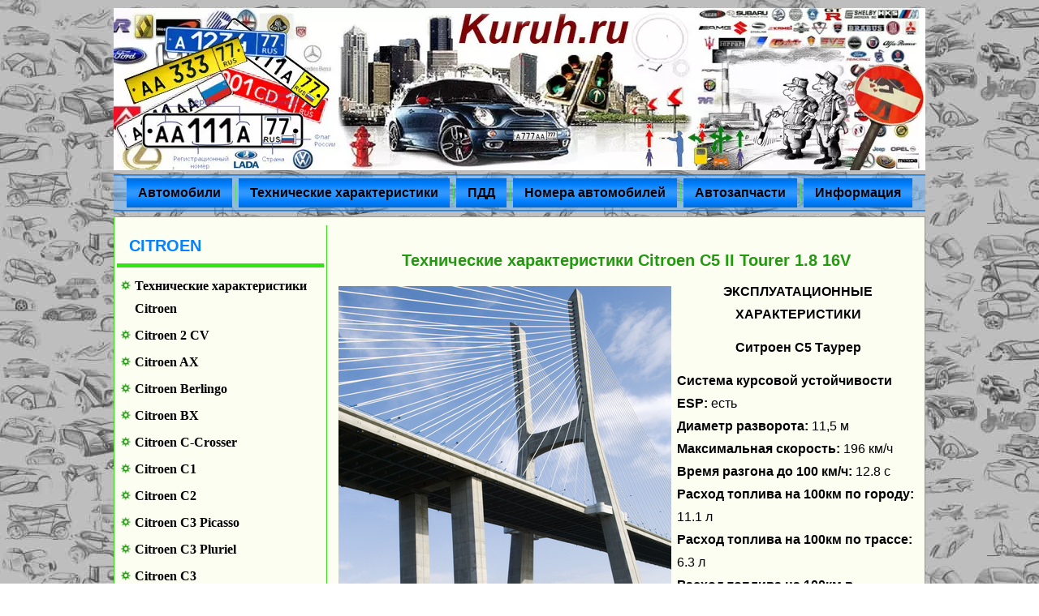

--- FILE ---
content_type: text/html; charset=utf-8
request_url: https://kuruh.ru/citroen-c5-2-tourer
body_size: 8247
content:
<!DOCTYPE html>
<html dir="ltr" lang="ru-ru">
<head>
    <base href="https://kuruh.ru/citroen-c5-2-tourer" />
	<meta http-equiv="content-type" content="text/html; charset=utf-8" />
	<meta name="keywords" content="технические, характеристики, автомобильной, марки, Citroen, Tourer, C5, с5, Ситроен, Таурер, универсал, эксплуатационные, характеристики, расход, топлива, максимальная, скорость, объем, бака, размер, колес, шин, время, разгона, 100, двигателя, мощность, обороты, поршни, цилиндры, рекомендуемое, топливо, тормозная, система, рулевое, управление, трансмиссия, подвеска, кузов, тормоза" />
	<meta name="description" content="Технические характеристики Citroen C5 II Tourer 1.8 16V ЭКСПЛУАТАЦИОННЫЕ ХАРАКТЕРИСТИКИ Ситроен С5 Таурер Система курсовой устойчивости ESP: есть Диаметр разворота: 11,5 Максимальная скорость: 196 Время разгона до 100 км/ч: 12.8 Расход топлива на 100км по городу: 11.1 Расход топлива на 100км по трассе: 6.3 Расход топлива на 100км в смешанном цикле:  8.1 Объем бензобака: 71 Снаряженная масса автомобиля: 1624 Допустимая полная масса: 2154 Размер шин: 225/60 R16 ХАРАКТЕРИСТИКИ ДВИГАТЕЛЯ Расположение: спереди, поперечно Объем двигателя: 1749 Мощность: 125 Количество оборотов: 6000 Крутящий момент: 170 Система питания: Распределенный впрыск Турбонаддув: нет Газораспределительный механизм: OHC Расположение цилиндров: Рядный Количество цилиндров: 4 Диаметр цилиндра: 82.7 Ход поршня: 81.4 Степень сжатия: 11 Количество клапанов на цилиндр: 4 Рекомендуемое топливо: АИ-92 Экологический стандарт: EURO IV" />
	<meta name="generator" content="Joomla! - Open Source Content Management" />
	<title>Технические характеристики Citroen C5 2 Tourer</title>
	<link href="http://kuruh.ru/citroen-c5-2-tourer" rel="canonical" />
	<link href="/templates/kuruh3/favicon.ico" rel="shortcut icon" type="image/vnd.microsoft.icon" />
	<script type="application/json" class="joomla-script-options new">{"csrf.token":"4963c7fb554e6239c531ca3ea868af62","system.paths":{"root":"","base":""}}</script>
	<script src="/media/jui/js/jquery.min.js?2cd83dd4dfefd8e2e930fc0f01217fde" type="text/javascript"></script>
	<script src="/media/jui/js/jquery-noconflict.js?2cd83dd4dfefd8e2e930fc0f01217fde" type="text/javascript"></script>
	<script src="/media/jui/js/jquery-migrate.min.js?2cd83dd4dfefd8e2e930fc0f01217fde" type="text/javascript"></script>
	<script src="/media/system/js/core.js?2cd83dd4dfefd8e2e930fc0f01217fde" type="text/javascript"></script>
	<script type="text/javascript">
function do_nothing() { return; }
	</script>

    <link rel="stylesheet" href="/templates/system/css/system.css" />
    <link rel="stylesheet" href="/templates/system/css/general.css" />

    <!-- Created by Artisteer v4.1.0.59688 -->
    
    

    <!--[if lt IE 9]><script src="http://html5shiv.googlecode.com/svn/trunk/html5.js"></script><![endif]-->
    <link rel="stylesheet" href="/templates/kuruh3/css/template.css" media="screen">
    <!--[if lte IE 7]><link rel="stylesheet" href="/templates/kuruh3/css/template.ie7.css" media="screen" /><![endif]-->

<link rel="apple-touch-icon" sizes="120x120" href="/apple-touch-icon.png">
<link rel="icon" type="image/png" sizes="32x32" href="/favicon-32x32.png">
<link rel="icon" type="image/png" sizes="16x16" href="/favicon-16x16.png">
<link rel="manifest" href="/site.webmanifest">
<link rel="mask-icon" href="/safari-pinned-tab.svg" color="#5bbad5">
<meta name="msapplication-TileColor" content="#da532c">
<meta name="theme-color" content="#ffffff">
    <script>if ('undefined' != typeof jQuery) document._artxJQueryBackup = jQuery;</script>
    <script src="/templates/kuruh3/jquery.js"></script>
    <script>jQuery.noConflict();</script>

    <script src="/templates/kuruh3/script.js"></script>
        <script>if (document._artxJQueryBackup) jQuery = document._artxJQueryBackup;</script>
</head>
<body>

<div id="kur-main">
<header class="kur-header clearfix">

    <div class="kur-shapes">


<div class="kur-textblock kur-object1534247159" data-left="50%">
        <div class="kur-object1534247159-text"><a href="https://kuruh.ru" class="kur-facebook-tag-icon"></a></div>
    
</div>
            </div>

                
                    
</header>
<nav class="kur-nav clearfix">
    
<ul class="kur-hmenu"><li class="item-230 deeper parent"><a href="https://kuruh.ru/marki">Автомобили</a><ul><li class="item-236 deeper parent"><a href="https://kuruh.ru/marki">История марок автомобилей</a><ul><li class="item-1449"><a href="https://kuruh.ru/modelnyj-ryad">Модельный ряд автомобилей</a></li><li class="item-1467"><a href="https://kuruh.ru/obzor">Обзор автомобилей</a></li><li class="item-237"><a href="https://kuruh.ru/emblem">Эмблемы и значки</a></li><li class="item-1574"><a href="https://kuruh.ru/proizvoditeli">Производители автомобилей</a></li></ul></li></ul></li><li class="item-231 deeper parent"><a href="https://kuruh.ru/info/technik">Технические характеристики</a><ul><li class="item-289"><a href="https://kuruh.ru/vaz-harakteristiki"><img class="kur-menu-image" data-img="d978c153d6797eac3b56711a2185dfbd" alt="ВАЗ - Лада" />ВАЗ - Лада</a></li><li class="item-1300"><a href="https://kuruh.ru/gaz-harakteristiki"><img class="kur-menu-image" src="https://kuruh.ru/foto/25/gaz25.png" alt="ГАЗ" />ГАЗ</a></li><li class="item-278"><a href="https://kuruh.ru/kamaz-harakteristiki"><img class="kur-menu-image" src="https://kuruh.ru/foto/25/kamaz25.png" alt="КАМАЗ" />КАМАЗ</a></li><li class="item-1176"><a href="https://kuruh.ru/uaz-harakteristiki"><img class="kur-menu-image" src="https://kuruh.ru/foto/25/uaz25.png" alt="УАЗ" />УАЗ</a></li><li class="item-341"><a href="https://kuruh.ru/zil-harakteristiki"><img class="kur-menu-image" src="https://kuruh.ru/foto/25/zil25.png" alt="ЗиЛ" />ЗиЛ</a></li><li class="item-280"><a href="https://kuruh.ru/maz-harakteristiki"><img class="kur-menu-image" src="https://kuruh.ru/foto/25/maz25.png" alt="МАЗ" />МАЗ</a></li><li class="item-238"><a href="https://kuruh.ru/audi-harakteristiki"><img class="kur-menu-image" src="https://kuruh.ru/foto/25/audi25.png" alt="Ауди" />Ауди</a></li><li class="item-239"><a href="https://kuruh.ru/bmw-harakteristiki"><img class="kur-menu-image" src="https://kuruh.ru/foto/25/bmw25.png" alt="БМВ" />БМВ</a></li><li class="item-288"><a href="https://kuruh.ru/volvo-harakteristiki"><img class="kur-menu-image" src="https://kuruh.ru/foto/25/volvo25.png" alt="Вольво" />Вольво</a></li><li class="item-323"><a href="https://kuruh.ru/kia-harakteristiki"><img class="kur-menu-image" src="https://kuruh.ru/foto/25/kia25.png" alt="Киа" />Киа</a></li><li class="item-325"><a href="https://kuruh.ru/lexus-tech"><img class="kur-menu-image" src="https://kuruh.ru/foto/25/lexus25.png" alt="Лексус" />Лексус</a></li><li class="item-282"><a href="https://kuruh.ru/mazda-harakteristiki"><img class="kur-menu-image" data-img="81f668e229b841e2d8e6bff8f8e4e47c" alt="Мазда" />Мазда</a></li><li class="item-1112"><a href="https://kuruh.ru/mercedes-benz-harakteristiki"><img class="kur-menu-image" src="https://kuruh.ru/foto/25/mercedes25.png" alt="Мерседес Бенц" />Мерседес Бенц</a></li><li class="item-283"><a href="https://kuruh.ru/mitsubishi-harakteristiki"><img class="kur-menu-image" data-img="b294ae65a07a90b8d4805dacab6bfb97" alt="Митсубиси" />Митсубиси</a></li><li class="item-245"><a href="https://kuruh.ru/nissan-harakteristiki"><img class="kur-menu-image" src="https://kuruh.ru/foto/25/nissan25.png" alt="Ниссан" />Ниссан</a></li><li class="item-284"><a href="https://kuruh.ru/opel-harakteristiki"><img class="kur-menu-image" src="https://kuruh.ru/foto/25/opel25.png" alt="Опель" />Опель</a></li><li class="item-334"><a href="https://kuruh.ru/peugeot-harakteristiki"><img class="kur-menu-image" src="https://kuruh.ru/foto/25/peugeot25.png" alt="Пежо" />Пежо</a></li><li class="item-308"><a href="https://kuruh.ru/renault-harakteristiki"><img class="kur-menu-image" data-img="421a17128f84505b59b8b517441b2fca" alt="Рено" />Рено</a></li><li class="item-310"><a href="https://kuruh.ru/citroen-harakteristiki"><img class="kur-menu-image" src="https://kuruh.ru/foto/25/citroen25.png" alt="Ситроен" />Ситроен</a></li><li class="item-354"><a href="https://kuruh.ru/subaru-harakteristiki"><img class="kur-menu-image" src="https://kuruh.ru/foto/25/subaru25.png" alt="Субару" />Субару</a></li><li class="item-356"><a href="https://kuruh.ru/suzuki-harakteristiki"><img class="kur-menu-image" data-img="b8c5e50be727e993eb9bd6953b4c016b" alt="Сузуки" />Сузуки</a></li><li class="item-286"><a href="https://kuruh.ru/toyota-harakteristiki"><img class="kur-menu-image" data-img="878c10607e700f2bb9085b841e236791" alt="Тойота" />Тойота</a></li><li class="item-319"><a href="https://kuruh.ru/fiat-harakteristiki"><img class="kur-menu-image" src="https://kuruh.ru/foto/25/fiat25.png" alt="Фиат" />Фиат</a></li><li class="item-287"><a href="https://kuruh.ru/volkswagen-harakteristiki"><img class="kur-menu-image" src="https://kuruh.ru/foto/25/volkswagen25.png" alt="Фольксваген" />Фольксваген</a></li><li class="item-242"><a href="https://kuruh.ru/ford-harakteristiki"><img class="kur-menu-image" src="https://kuruh.ru/foto/25/ford25.png" alt="Форд" />Форд</a></li><li class="item-244"><a href="https://kuruh.ru/hyundai-harakteristiki"><img class="kur-menu-image" src="https://kuruh.ru/foto/25/hyundai25.png" alt="Хендай" />Хендай</a></li><li class="item-243"><a href="https://kuruh.ru/honda-harakteristiki"><img class="kur-menu-image" src="https://kuruh.ru/foto/25/honda25.png" alt="Хонда" />Хонда</a></li><li class="item-281"><a href="https://kuruh.ru/chery-harakteristiki"><img class="kur-menu-image" src="https://kuruh.ru/foto/25/chery25.png" alt="Чери" />Чери</a></li><li class="item-240"><a href="https://kuruh.ru/chevrolettech"><img class="kur-menu-image" data-img="7882fd3093c1bdc616d0ebd177190bf0" alt="Шевроле" />Шевроле</a></li><li class="item-285"><a href="https://kuruh.ru/skoda-harakteristiki"><img class="kur-menu-image" src="https://kuruh.ru/foto/25/skoda25.png" alt="Шкода" />Шкода</a></li><li class="item-1559"><a href="https://kuruh.ru/info/technik">Все марки</a></li></ul></li><li class="item-219 deeper parent"><a href="https://kuruh.ru/pdd">ПДД</a><ul><li class="item-235"><a href="https://kuruh.ru/shtraf">Штрафы ГИБДД</a></li><li class="item-220 deeper parent"><a href="https://kuruh.ru/dorznaki">Дорожные знаки</a><ul><li class="item-221"><a href="https://kuruh.ru/predupregdenie">Предупреждающие</a></li><li class="item-222"><a href="https://kuruh.ru/prioritet">Приоритета</a></li><li class="item-223"><a href="https://kuruh.ru/zapret">Запрещающие</a></li><li class="item-224"><a href="https://kuruh.ru/predznaki">Предписывающие</a></li><li class="item-225"><a href="https://kuruh.ru/osobiyeznaki">Особых предписаний</a></li><li class="item-226"><a href="https://kuruh.ru/infoznaki">Информационные</a></li><li class="item-227"><a href="https://kuruh.ru/service">Сервиса</a></li><li class="item-228"><a href="https://kuruh.ru/dopznaki">Дополнительные</a></li><li class="item-229"><a href="https://kuruh.ru/dorznak">В картинках</a></li></ul></li><li class="item-290"><a href="https://kuruh.ru/regulirovshik">Сигналы регулировщика</a></li><li class="item-258 deeper parent"><a href="https://kuruh.ru/razmetka">РАЗМЕТКА</a><ul><li class="item-259"><a href="https://kuruh.ru/razmetka-gorizontal">Горизонтальная</a></li><li class="item-260"><a href="https://kuruh.ru/razmetka-vertikal">Вертикальная</a></li></ul></li></ul></li><li class="item-234 deeper parent"><a href="https://kuruh.ru/nomer">Номера автомобилей</a><ul><li class="item-233 deeper parent"><a href="https://kuruh.ru/regiony">Номера регионов России</a><ul><li class="item-1364"><a href="https://kuruh.ru/nomer">Номера автомобилей</a></li><li class="item-1363"><a href="https://kuruh.ru/krasnye-nomera">Красные номера автомобилей</a></li><li class="item-1360"><a href="https://kuruh.ru/nomera-vsrf">Номера ВС России</a></li></ul></li></ul></li><li class="item-1377"><a href="https://kuruh.ru/catalog">Автозапчасти</a></li><li class="item-1706 deeper parent"><a href="https://kuruh.ru/info">Информация</a><ul><li class="item-1708 deeper parent"><a href="https://kuruh.ru/telefon-gibdd">Номера телефонов ГИБДД</a><ul><li class="item-1712"><a href="https://kuruh.ru/dtp">Что делать при ДТП</a></li><li class="item-1711"><a href="https://kuruh.ru/blanki">Бланки</a></li><li class="item-1825"><a href="https://kuruh.ru/opasnoe-vozhdenie">Опасное вождение</a></li></ul></li></ul></li></ul> 
    </nav>
<div class="kur-sheet clearfix">
            <div class="kur-layout-wrapper clearfix">
                <div class="kur-content-layout">
                    <div class="kur-content-layout-row">
                        <div class="kur-layout-cell kur-sidebar1 clearfix">
<div class="kur-block clearfix"><div class="kur-blockheader"><h3 class="t">CITROEN</h3></div><div class="kur-blockcontent"><ul class="menu"><li class="item-1217"><a href="/citroen-harakteristiki">Технические характеристики Citroen</a></li><li class="item-1218"><a href="/citroen-2-cv">Citroen 2 CV</a></li><li class="item-1219"><a href="/citroen-ax">Citroen AX</a></li><li class="item-1220"><a href="/citroen-berlingo">Citroen Berlingo</a></li><li class="item-1222"><a href="/citroen-bx">Citroen BX</a></li><li class="item-1223"><a href="/citroen-c-crosser">Citroen C-Crosser</a></li><li class="item-1224"><a href="/citroen-c1">Citroen C1</a></li><li class="item-1225"><a href="/citroen-c2">Citroen C2</a></li><li class="item-1226"><a href="/citroen-c3-picasso">Citroen C3 Picasso</a></li><li class="item-1227"><a href="/citroen-c3-pluriel">Citroen C3 Pluriel</a></li><li class="item-1228"><a href="/citroen-c3">Citroen C3</a></li><li class="item-1229"><a href="/citroen-c4-grand-picasso">Citroen C4 Grand Picasso</a></li><li class="item-1230"><a href="/citroen-c4-picasso">Citroen C4 Picasso</a></li><li class="item-1231"><a href="/citroen-c4-coupe">Citroen C4 купе</a></li><li class="item-1232"><a href="/citroen-c4-hatchback">Citroen C4 хэтчбек</a></li><li class="item-1233"><a href="/citroen-c5-sedan">Citroen C5 I седан</a></li><li class="item-1234"><a href="/citroen-c5-universal">Citroen C5 I универсал</a></li><li class="item-1235"><a href="/citroen-c5-2">Citroen C5 II</a></li><li class="item-1236 current active"><a href="/citroen-c5-2-tourer">Citroen C5 II Tourer</a></li><li class="item-1238"><a href="/citroen-c6">Citroen C6</a></li><li class="item-1237"><a href="/citroen-c8">Citroen C8</a></li><li class="item-1239"><a href="/citroen-cx-ii">Citroen CX II</a></li><li class="item-1240"><a href="/citroen-evasion">Citroen Evasion</a></li><li class="item-1241"><a href="/citroen-saxo">Citroen Saxo</a></li><li class="item-1242"><a href="/citroen-xantia">Citroen Xantia</a></li><li class="item-1244"><a href="/citroen-xsara-picasso">Citroen Xsara Picasso</a></li><li class="item-1243"><a href="/citroen-xm">Citroen XM</a></li><li class="item-1245"><a href="/citroen-xsara-coupe">Citroen Xsara купе</a></li><li class="item-1246"><a href="/citroen-xsara-sedan">Citroen Xsara седан</a></li><li class="item-1247"><a href="/citroen-xsara-universal">Citroen Xsara универсал</a></li><li class="item-1248"><a href="/citroen-zx-universal">Citroen ZX универcал</a></li><li class="item-1249"><a href="/citroen-zx-hatchback">Citroen ZX хэтчбек</a></li><li class="item-1250"><a href="https://kuruh.ru/citroen">История автомобилей Citroen</a></li></ul></div></div><div class="kur-block clearfix"><div class="kur-blockheader"><h3 class="t">МЕНЮ</h3></div><div class="kur-blockcontent"><ul class="menu"><li class="item-1255"><a href="https://kuruh.ru/dorznaki">Дорожные знаки</a></li><li class="item-1257"><a href="https://kuruh.ru/razmetka">Дорожная разметка</a></li><li class="item-1264"><a href="https://kuruh.ru/pdd">ПДД</a></li><li class="item-1258"><a href="https://kuruh.ru/regulirovshik">Сигналы регулировщика</a></li><li class="item-1256"><a href="https://kuruh.ru/shtraf">Штрафы ГИБДД</a></li><li class="item-1261"><a href="https://kuruh.ru/marki">История марок автомобилей</a></li><li class="item-1259"><a href="https://kuruh.ru/info/technik">Технические характеристики автомобилей</a></li><li class="item-1558"><a href="https://kuruh.ru/modelnyj-ryad">Модельный ряд автомобилей</a></li><li class="item-1260"><a href="https://kuruh.ru/emblem">Эмблемы автомобилей</a></li><li class="item-1262"><a href="https://kuruh.ru/regiony">НОМЕРА РЕГИОНОВ РФ</a></li><li class="item-1263"><a href="https://kuruh.ru/nomer">Автомобильные номера РФ</a></li><li class="item-1575"><a href="https://kuruh.ru/proizvoditeli">Производители стран мира</a></li></ul></div></div><div class="kur-block clearfix"><div class="kur-blockheader"><h3 class="t">Поиск</h3></div><div class="kur-blockcontent"><div class="custom"  >
	<div class="ya-site-form ya-site-form_inited_no" onclick="return {'action':'https://kuruh.ru/poisk','arrow':false,'bg':'transparent','fontsize':16,'fg':'#000000','language':'ru','logo':'rb','publicname':'Поиск на kuruh.ru','suggest':true,'target':'_blank','tld':'ru','type':3,'usebigdictionary':false,'searchid':2270693,'input_fg':'#000000','input_bg':'#ffffff','input_fontStyle':'normal','input_fontWeight':'normal','input_placeholder':'Искать на сайте','input_placeholderColor':'#999999','input_borderColor':'#0000ff'}"><form action="https://yandex.ru/search/site/" method="get" target="_blank"><input type="hidden" name="searchid" value="2270693"/><input type="hidden" name="l10n" value="ru"/><input type="hidden" name="reqenc" value=""/><input type="search" name="text" value=""/><input type="submit" value="Найти"/></form></div><style type="text/css">.ya-page_js_yes .ya-site-form_inited_no { display: none; }</style><script type="text/javascript">(function(w,d,c){var s=d.createElement('script'),h=d.getElementsByTagName('script')[0],e=d.documentElement;if((' '+e.className+' ').indexOf(' ya-page_js_yes ')===-1){e.className+=' ya-page_js_yes';}s.type='text/javascript';s.async=true;s.charset='utf-8';s.src=(d.location.protocol==='https:'?'https:':'http:')+'//site.yandex.net/v2.0/js/all.js';h.parentNode.insertBefore(s,h);(w[c]||(w[c]=[])).push(function(){Ya.Site.Form.init()})})(window,document,'yandex_site_callbacks');</script></div></div></div><div class="kur-block clearfix"><div class="kur-blockcontent"><div class="custom"  >
	<script async src="//pagead2.googlesyndication.com/pagead/js/adsbygoogle.js"></script>
<!-- SLEVA -->
<ins class="adsbygoogle"
     style="display:inline-block;width:240px;height:400px"
     data-ad-client="ca-pub-6337223070586011"
     data-ad-slot="2741385216"></ins>
<script>
(adsbygoogle = window.adsbygoogle || []).push({});
</script></div></div></div>



                        </div>

                        <div class="kur-layout-cell kur-content clearfix">
<article class="kur-post"><div class="kur-postcontent kur-postcontent-0 clearfix">

<div class="custom"  >
	<!-- Yandex.RTB -->
<script>window.yaContextCb=window.yaContextCb||[]</script>
<script src="https://yandex.ru/ads/system/context.js" async></script>
<!-- Yandex.RTB R-A-1640779-1 -->
<div id="yandex_rtb_R-A-1640779-1"></div>
<script>window.yaContextCb.push(()=>{
  Ya.Context.AdvManager.render({
    renderTo: 'yandex_rtb_R-A-1640779-1',
    blockId: 'R-A-1640779-1'
  })
})</script></div>
</div></article><article class="kur-post kur-messages"><div class="kur-postcontent kur-postcontent-0 clearfix"><div id="system-message-container">
	</div>
</div></article><div class="item-page"><article class="kur-post"><div class="kur-postcontent kur-postcontent-0 clearfix"><div class="kur-article"><h3 style="text-align: center"><strong>Технические характеристики Citroen C5 II Tourer 1.8 16V</strong></h3>
<p style="text-align: center"><img data-img="82436e1ec629e88d8bfc3a0e48cb947d" border="0" style="float: left;" /><strong> ЭКСПЛУАТАЦИОННЫЕ ХАРАКТЕРИСТИКИ</strong></p>
<p style="text-align: center"><strong>Ситроен С5 Таурер</strong><strong><br /></strong></p>
<p style="text-align: left"><strong>Система курсовой устойчивости ESP:</strong> есть<br /><strong>Диаметр разворота:</strong> 11,5 м<br /><strong>Максимальная скорость:</strong> 196 км/ч<br /><strong>Время разгона до 100 км/ч:</strong> 12.8 c<br /><strong>Расход топлива на 100км по городу:</strong> 11.1 л<br /><strong>Расход топлива на 100км по трассе:</strong> 6.3 л<br /><strong>Расход топлива на 100км в смешанном цикле:</strong> 8.1 л<br /><strong>Объем бензобака:</strong> 71 л<br /><strong>Снаряженная масса автомобиля:</strong> 1624 кг<br /><strong>Допустимая полная масса:</strong> 2154 кг<br /><strong>Размер шин:</strong> 225/60 R16</p>
<p style="text-align: left">ХАРАКТЕРИСТИКИ ДВИГАТЕЛЯ</p>
<p style="text-align: left"><strong>Расположение:</strong> спереди, поперечно<br /><strong>Объем двигателя:</strong> 1749 см3<br /><strong>Мощность:</strong> 125 л.с.<br /><strong>Количество оборотов:</strong> 6000<br /><strong>Крутящий момент:</strong> 170 н*м<br /><strong>Система питания:</strong> Распределенный впрыск<br /><strong>Турбонаддув:</strong> нет<br /><strong>Газораспределительный механизм:</strong> OHC<br /><strong>Расположение цилиндров:</strong> Рядный<br /><strong>Количество цилиндров:</strong> 4<br /><strong>Диаметр цилиндра:</strong> 82.7 мм<br /><strong>Ход поршня:</strong> 81.4 мм<br /><strong>Степень сжатия:</strong> 11<br /><strong>Количество клапанов на цилиндр:</strong> 4<br /><strong>Рекомендуемое топливо:</strong> АИ-92<br /><strong>Экологический стандарт:</strong> EURO IV</p>
<p style="text-align: center;"><strong>ТОРМОЗНАЯ СИСТЕМА</strong></p>
<p style="text-align: left"><strong>Передние тормоза:</strong> Дисковые вентилируемые<br /><strong>Задние тормоза:</strong> Дисковые<br /><strong>АБС:</strong> есть</p>
<p style="text-align: center;"><strong>РУЛЕВОЕ УПРАВЛЕНИЕ</strong></p>
<p style="text-align: left"><strong>Тип рулевого управления:</strong> Шестерня-рейка<br /><strong>Усилитель руля:</strong> Гидроусилитель</p>
<p style="text-align: center;"><strong>ТРАНСМИССИЯ</strong></p>
<p style="text-align: left"><strong>Привод:</strong> Передний<br /><strong>Количество передач:</strong> механическая коробка - 5</p>
<p style="text-align: center;"><strong>ПОДВЕСКА</strong></p>
<p style="text-align: left"><strong>Задняя подвеска:</strong> Гидропневматический элемент<br /><strong>Передняя подвеска:</strong> Гидропневматический элемент</p>
<p style="text-align: center;"><strong>КУЗОВ</strong></p>
<p style="text-align: left"><strong>Тип кузова:</strong> универсал<br /><strong>Количество дверей:</strong> 5<br /><strong>Количество мест:</strong> 5<br /><strong>Длина машины:</strong> 4829 мм<br /><strong>Ширина машины:</strong> 1853 мм<br /><strong>Высота машины:</strong> 1451 мм<br /><strong>Колесная база:</strong> 2820 мм<br /><strong>Колея передняя:</strong> 1586 мм<br /><strong>Колея задняя:</strong> 1558 мм<br /><strong>Объем багажника максимальный:</strong> 1490 л<br /><strong>Объем багажника минимальный:</strong> 533 л</p>
<p style="text-align: center;"><strong>ПРОИЗВОДСТВО</strong></p>
<p style="text-align: left"><strong>Год выпуска:</strong> с 2008</p></div></div></article></div><!-- begin nostyle -->
<div class="kur-nostyle">
<!-- begin nostyle content -->


<div class="custom"  >
	<script src="https://apis.google.com/js/platform.js" async defer>
</script>
<div class="widg"><div id="google_translate_element"></div><script type="text/javascript">
function googleTranslateElementInit() {
  new google.translate.TranslateElement({pageLanguage: 'ru', layout: google.translate.TranslateElement.InlineLayout.SIMPLE}, 'google_translate_element');
}
</script><script type="text/javascript" src="//translate.google.com/translate_a/element.js?cb=googleTranslateElementInit"></script></div></div>
<!-- end nostyle content -->
</div>
<!-- end nostyle -->
<!-- begin nostyle -->
<div class="kur-nostyle">
<!-- begin nostyle content -->


<div class="custom"  >
	<script async src="//pagead2.googlesyndication.com/pagead/js/adsbygoogle.js"></script>
<!-- Доска почета -->
<ins class="adsbygoogle"
     style="display:inline-block;width:728px;height:90px"
     data-ad-client="ca-pub-6337223070586011"
     data-ad-slot="0298242385"></ins>
<script>
(adsbygoogle = window.adsbygoogle || []).push({});
</script></div>
<!-- end nostyle content -->
</div>
<!-- end nostyle -->



                        </div>
                    </div>
                </div>
            </div>

<footer class="kur-footer clearfix">
    <!-- begin nostyle -->
<div class="kur-nostyle">
<!-- begin nostyle content -->


<div class="custom"  >
	<!--LiveInternet counter--><script type="text/javascript"><!--
document.write("<a href='https://www.liveinternet.ru/click' "+
"target=_blank><img src='//counter.yadro.ru/hit?t52.6;r"+
escape(document.referrer)+((typeof(screen)=="undefined")?"":
";s"+screen.width+"*"+screen.height+"*"+(screen.colorDepth?
screen.colorDepth:screen.pixelDepth))+";u"+escape(document.URL)+
";h"+escape(document.title.substring(0,80))+";"+Math.random()+
"' alt='' title='LiveInternet: показано число просмотров и"+
" посетителей за 24 часа' "+
"border='0' width='88' height='31'><\/a>")
//--></script><!--/LiveInternet-->

<script>
  (function(i,s,o,g,r,a,m){i['GoogleAnalyticsObject']=r;i[r]=i[r]||function(){
  (i[r].q=i[r].q||[]).push(arguments)},i[r].l=1*new Date();a=s.createElement(o),
  m=s.getElementsByTagName(o)[0];a.async=1;a.src=g;m.parentNode.insertBefore(a,m)
  })(window,document,'script','//www.google-analytics.com/analytics.js','ga');

  ga('create', 'UA-70973427-1', 'auto');
  ga('send', 'pageview');

</script>
<!-- Yandex.Metrika counter -->
<script type="text/javascript">
    (function (d, w, c) {
        (w[c] = w[c] || []).push(function() {
            try {
                w.yaCounter32760360 = new Ya.Metrika({
                    id:32760360,
                    clickmap:true,
                    trackLinks:true,
                    accurateTrackBounce:true
                });
            } catch(e) { }
        });

        var n = d.getElementsByTagName("script")[0],
            s = d.createElement("script"),
            f = function () { n.parentNode.insertBefore(s, n); };
        s.type = "text/javascript";
        s.async = true;
        s.src = "https://mc.yandex.ru/metrika/watch.js";

        if (w.opera == "[object Opera]") {
            d.addEventListener("DOMContentLoaded", f, false);
        } else { f(); }
    })(document, window, "yandex_metrika_callbacks");
</script>
<noscript><div><img src="https://mc.yandex.ru/watch/32760360" style="position:absolute; left:-9999px;" alt="kuruh.ru" /></div></noscript>
<!-- /Yandex.Metrika counter --></div>
<!-- end nostyle content -->
</div>
<!-- end nostyle -->
</footer>

    </div>
</div>



<script>
if(webpReplacements == null) { var webpReplacements = new Object(); }
webpReplacements['d978c153d6797eac3b56711a2185dfbd'] = {"orig":"https:\/\/kuruh.ru\/foto\/25\/lada25.png","webp":"https:\/\/kuruh.ru\/foto\/25\/lada25.webp"}
webpReplacements['81f668e229b841e2d8e6bff8f8e4e47c'] = {"orig":"https:\/\/kuruh.ru\/foto\/25\/mazda25.png","webp":"https:\/\/kuruh.ru\/foto\/25\/mazda25.webp"}
webpReplacements['b294ae65a07a90b8d4805dacab6bfb97'] = {"orig":"https:\/\/kuruh.ru\/foto\/25\/mitsubishi25.png","webp":"https:\/\/kuruh.ru\/foto\/25\/mitsubishi25.webp"}
webpReplacements['421a17128f84505b59b8b517441b2fca'] = {"orig":"https:\/\/kuruh.ru\/foto\/25\/renault25.png","webp":"https:\/\/kuruh.ru\/foto\/25\/renault25.webp"}
webpReplacements['b8c5e50be727e993eb9bd6953b4c016b'] = {"orig":"https:\/\/kuruh.ru\/foto\/25\/suzuki25.png","webp":"https:\/\/kuruh.ru\/foto\/25\/suzuki25.webp"}
webpReplacements['878c10607e700f2bb9085b841e236791'] = {"orig":"https:\/\/kuruh.ru\/foto\/25\/toyota25.png","webp":"https:\/\/kuruh.ru\/foto\/25\/toyota25.webp"}
webpReplacements['7882fd3093c1bdc616d0ebd177190bf0'] = {"orig":"https:\/\/kuruh.ru\/foto\/25\/chevrolet25.png","webp":"https:\/\/kuruh.ru\/foto\/25\/chevrolet25.webp"}
webpReplacements['82436e1ec629e88d8bfc3a0e48cb947d'] = {"orig":"images\/stories\/citroen-c5-tourer.jpg","webp":"https:\/\/kuruh.ru\/images\/stories\/citroen-c5-tourer.webp"}
</script>
<script src="https://kuruh.ru/media/plg_webp/js/jquery.cookie.js" type="text/javascript"></script>
<script src="https://kuruh.ru/media/plg_webp/js/jquery.detect.js" type="text/javascript"></script>
</body>
</html>

--- FILE ---
content_type: text/html; charset=utf-8
request_url: https://www.google.com/recaptcha/api2/aframe
body_size: 266
content:
<!DOCTYPE HTML><html><head><meta http-equiv="content-type" content="text/html; charset=UTF-8"></head><body><script nonce="t16CR1rcCRRGlYmcnHUDBw">/** Anti-fraud and anti-abuse applications only. See google.com/recaptcha */ try{var clients={'sodar':'https://pagead2.googlesyndication.com/pagead/sodar?'};window.addEventListener("message",function(a){try{if(a.source===window.parent){var b=JSON.parse(a.data);var c=clients[b['id']];if(c){var d=document.createElement('img');d.src=c+b['params']+'&rc='+(localStorage.getItem("rc::a")?sessionStorage.getItem("rc::b"):"");window.document.body.appendChild(d);sessionStorage.setItem("rc::e",parseInt(sessionStorage.getItem("rc::e")||0)+1);localStorage.setItem("rc::h",'1769122483130');}}}catch(b){}});window.parent.postMessage("_grecaptcha_ready", "*");}catch(b){}</script></body></html>

--- FILE ---
content_type: application/javascript
request_url: https://kuruh.ru/media/plg_webp/js/jquery.detect.js
body_size: 551
content:
/**
 * Yireo Webp for Joomla!
 *
 * @author      Yireo (http://www.yireo.com/)
 * @copyright   Copyright (c) 2015 Yireo (http://www.yireo.com/)
 * @license     GNU General Public License
 */
  
var hasWebp = false;

if(jQuery.cookie('webp') == 1) {
  hasWebp = true;
}

if(hasWebp == false) {
  var Tester = new Image();
  Tester.onload = function(){
    if(Tester.width > 0 && Tester.height > 0){
      document.cookie = 'webp=1';
      hasWebp = true;
    }
  };

  var WebPTest = 'UklGRkYAAABXRUJQVlA4IDoAAABwAgCdASoEAAQAAYcIhYWIhYSIiQIADAzdrBLeABAAAAEAAAEAAPKn5Nn/0v8//Zxn/6H3QAAAAAA=';
  Tester.src = 'media/plg_webp/images/test.webp';
}

if (typeof webpReplacements !== 'undefined') {
  jQuery('img').each(function(img) {
    dataImg = jQuery(this).attr('data-img');
    if(dataImg && webpReplacements[dataImg]) {
      data = webpReplacements[dataImg];
      if(hasWebp) {
        jQuery(this).attr('src', data.webp);
      } else {
        jQuery(this).attr('src', data.orig);
      }
    }
  });
}


--- FILE ---
content_type: text/plain
request_url: https://www.google-analytics.com/j/collect?v=1&_v=j102&a=1479036418&t=pageview&_s=1&dl=https%3A%2F%2Fkuruh.ru%2Fcitroen-c5-2-tourer&ul=en-us%40posix&dt=%D0%A2%D0%B5%D1%85%D0%BD%D0%B8%D1%87%D0%B5%D1%81%D0%BA%D0%B8%D0%B5%20%D1%85%D0%B0%D1%80%D0%B0%D0%BA%D1%82%D0%B5%D1%80%D0%B8%D1%81%D1%82%D0%B8%D0%BA%D0%B8%20Citroen%20C5%202%20Tourer&sr=1280x720&vp=1280x720&_u=IEBAAEABAAAAACAAI~&jid=1115141816&gjid=416062981&cid=388742099.1769122480&tid=UA-70973427-1&_gid=1314638228.1769122480&_r=1&_slc=1&z=721497719
body_size: -448
content:
2,cG-907MZKLVLM